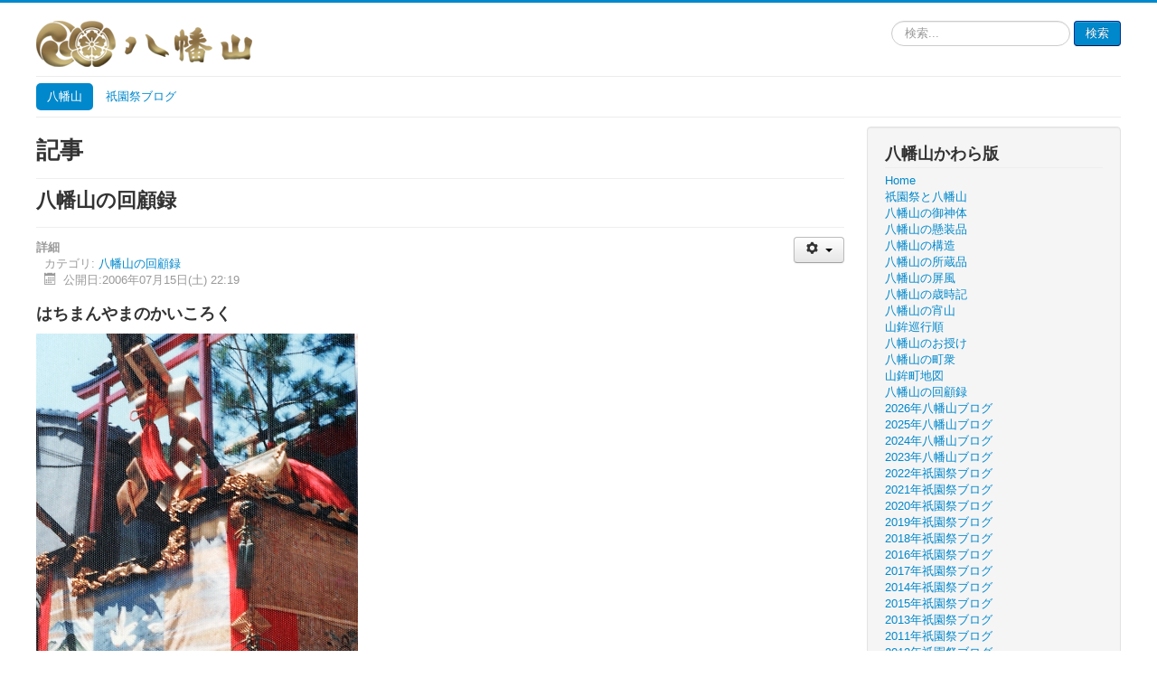

--- FILE ---
content_type: text/html; charset=utf-8
request_url: https://hachimansan.com/index.php?option=com_content&amp;view=article&amp;id=215:10216&amp;catid=17&amp;Itemid=13
body_size: 20659
content:
<!DOCTYPE html>
<html lang="ja-jp" dir="ltr">
<head>
	<meta name="viewport" content="width=device-width, initial-scale=1.0" />
	<meta charset="utf-8" />
	<meta name="keywords" content="祇園祭,八幡山,京都" />
	<meta name="generator" content="Joomla! - Open Source Content Management" />
	<title>京都・祇園祭 八幡山保存会 - 京都・祇園祭 八幡山保存会</title>
	<link href="http://www.hachimansan.com//index.php?option=com_content&amp;view=article&amp;id=215:10216&amp;catid=17&amp;Itemid=13" rel="canonical" />
	<link href="/templates/protostar/favicon.ico" rel="shortcut icon" type="image/vnd.microsoft.icon" />
	<link href="https://hachimansan.com/index.php?option=com_search&amp;view=article&amp;id=215:10216&amp;catid=17&amp;format=opensearch" rel="search" title="検索 京都・祇園祭 八幡山保存会" type="application/opensearchdescription+xml" />
	<link href="/templates/protostar/css/template.css?022459c5e908bad002439da7d98d11aa" rel="stylesheet" />
	<link href="https://fonts.googleapis.com/css?family=Open+Sans+Pro" rel="stylesheet" />
	<style>

	h1, h2, h3, h4, h5, h6, .site-title {
		font-family: 'Open Sans Pro', sans-serif;
	}
	body.site {
		border-top: 3px solid #0088cc;
		background-color: #f4f6f7;
	}
	a {
		color: #0088cc;
	}
	.nav-list > .active > a,
	.nav-list > .active > a:hover,
	.dropdown-menu li > a:hover,
	.dropdown-menu .active > a,
	.dropdown-menu .active > a:hover,
	.nav-pills > .active > a,
	.nav-pills > .active > a:hover,
	.btn-primary {
		background: #0088cc;
	}div.mod_search105 input[type="search"]{ width:auto; }
	</style>
	<script src="/media/jui/js/jquery.min.js?022459c5e908bad002439da7d98d11aa"></script>
	<script src="/media/jui/js/jquery-noconflict.js?022459c5e908bad002439da7d98d11aa"></script>
	<script src="/media/jui/js/jquery-migrate.min.js?022459c5e908bad002439da7d98d11aa"></script>
	<script src="/media/jui/js/bootstrap.min.js?022459c5e908bad002439da7d98d11aa"></script>
	<script src="/media/system/js/caption.js?022459c5e908bad002439da7d98d11aa"></script>
	<script src="/templates/protostar/js/template.js?022459c5e908bad002439da7d98d11aa"></script>
	<!--[if lt IE 9]><script src="/media/jui/js/html5.js?022459c5e908bad002439da7d98d11aa"></script><![endif]-->
	<!--[if lt IE 9]><script src="/media/system/js/html5fallback.js?022459c5e908bad002439da7d98d11aa"></script><![endif]-->
	<script>
jQuery(function($){ initTooltips(); $("body").on("subform-row-add", initTooltips); function initTooltips (event, container) { container = container || document;$(container).find(".hasTooltip").tooltip({"html": true,"container": "body"});} });jQuery(window).on('load',  function() {
				new JCaption('img.caption');
			});
					(function(i,s,o,g,r,a,m){i['GoogleAnalyticsObject']=r;i[r]=i[r]||function(){
					  (i[r].q=i[r].q||[]).push(arguments)},i[r].l=1*new Date();a=s.createElement(o),
					  m=s.getElementsByTagName(o)[0];a.async=1;a.src=g;m.parentNode.insertBefore(a,m)
					  })(window,document,'script','//www.google-analytics.com/analytics.js','ga');

					  ga('create', 'UA-369491-1', 'auto');
					  ga('send', 'pageview');
					
	</script>

</head>
<body class="site com_content view-article no-layout no-task fluid">
	<!-- Body -->
	<div class="body" id="top">
		<div class="container-fluid">
			<!-- Header -->
			<header class="header" role="banner">
				<div class="header-inner clearfix">
					<a class="brand pull-left" href="/">
						<img src="https://hachimansan.com/images/stories/topimage/logo.png" alt="京都・祇園祭 八幡山保存会" />											</a>
					<div class="header-search pull-right">
						<div class="search mod_search105">
	<form action="/index.php?option=com_content&amp;view=featured&amp;Itemid=30" method="post" class="form-inline" role="search">
		<label for="mod-search-searchword105" class="element-invisible">検索...</label> <input name="searchword" id="mod-search-searchword105" maxlength="200"  class="inputbox search-query input-medium" type="search" size="20" placeholder="検索..." /> <button class="button btn btn-primary" onclick="this.form.searchword.focus();">検索</button>		<input type="hidden" name="task" value="search" />
		<input type="hidden" name="option" value="com_search" />
		<input type="hidden" name="Itemid" value="" />
	</form>
</div>

					</div>
				</div>
			</header>
							<nav class="navigation" role="navigation">
					<div class="navbar pull-left">
						<a class="btn btn-navbar collapsed" data-toggle="collapse" data-target=".nav-collapse">
							<span class="element-invisible">ナビゲーションを切り替え</span>
							<span class="icon-bar"></span>
							<span class="icon-bar"></span>
							<span class="icon-bar"></span>
						</a>
					</div>
					<div class="nav-collapse">
						<ul class="nav menu nav-pills mod-list">
<li class="item-122 current active"><a href="/index.php?option=com_content&amp;view=featured&amp;Itemid=30" >八幡山</a></li><li class="item-151"><a href="/index.php?option=com_content&amp;view=category&amp;layout=blog&amp;id=41&amp;Itemid=151" >祇園祭ブログ</a></li></ul>

					</div>
				</nav>
						
			<div class="row-fluid">
								<main id="content" role="main" class="span9">
					<!-- Begin Content -->
					
					<div id="system-message-container">
	</div>

					<div class="item-page" itemscope itemtype="https://schema.org/Article">
	<meta itemprop="inLanguage" content="ja-JP" />
		<div class="page-header">
		<h1> 記事 </h1>
	</div>
	
		
			<div class="page-header">
		<h2 itemprop="headline">
			八幡山の回顧録		</h2>
							</div>
							
<div class="icons">
	
					<div class="btn-group pull-right">
				<button class="btn dropdown-toggle" type="button" id="dropdownMenuButton-215" aria-label="ユーザツール"
				data-toggle="dropdown" aria-haspopup="true" aria-expanded="false">
					<span class="icon-cog" aria-hidden="true"></span>
					<span class="caret" aria-hidden="true"></span>
				</button>
								<ul class="dropdown-menu" aria-labelledby="dropdownMenuButton-215">
											<li class="print-icon"> <a href="/index.php?option=com_content&amp;view=article&amp;id=215:10216&amp;catid=17&amp;tmpl=component&amp;print=1&amp;layout=default&amp;Itemid=13" title="記事 < 八幡山の回顧録 >の印刷" onclick="window.open(this.href,'win2','status=no,toolbar=no,scrollbars=yes,titlebar=no,menubar=no,resizable=yes,width=640,height=480,directories=no,location=no'); return false;" rel="nofollow">			<span class="icon-print" aria-hidden="true"></span>
		印刷	</a> </li>
																<li class="email-icon"> <a href="/index.php?option=com_mailto&amp;tmpl=component&amp;template=protostar&amp;link=c03a37a3452e596ada9ee6cc3680723ed73fca02" title="このリンクをメールでシェア" onclick="window.open(this.href,'win2','width=400,height=550,menubar=yes,resizable=yes'); return false;" rel="nofollow">			<span class="icon-envelope" aria-hidden="true"></span>
		メール	</a> </li>
														</ul>
			</div>
		
	</div>
			
		
						<dl class="article-info muted">

		
			<dt class="article-info-term">
									詳細							</dt>

			
			
										<dd class="category-name">
																		カテゴリ: <a href="/index.php?option=com_content&amp;view=category&amp;id=17&amp;Itemid=13" itemprop="genre">八幡山の回顧録</a>							</dd>			
			
										<dd class="published">
				<span class="icon-calendar" aria-hidden="true"></span>
				<time datetime="2006-07-15T22:19:41+00:00" itemprop="datePublished">
					公開日:2006年07月15日(土) 22:19				</time>
			</dd>			
		
			</dl>
	
	
		
						<div itemprop="articleBody">
		<h3>はちまんやまのかいころく</h3><p><img src="/images/stories/old/_MG_2651.JPG" /> </p> 	</div>

											<dl class="article-info muted">

		
					
										<dd class="modified">
				<span class="icon-calendar" aria-hidden="true"></span>
				<time datetime="2012-10-15T15:49:36+00:00" itemprop="dateModified">
					最終更新日:2012年10月15日(月) 15:49				</time>
			</dd>			
										<dd class="hits">
					<span class="icon-eye-open" aria-hidden="true"></span>
					<meta itemprop="interactionCount" content="UserPageVisits:8562" />
					参照数: 8562			</dd>						</dl>
					
	<ul class="pager pagenav">
	<li class="previous">
		<a class="hasTooltip" title="八幡山の回顧録" aria-label="前の記事へ: 八幡山の回顧録" href="/index.php?option=com_content&amp;view=article&amp;id=210:10211&amp;catid=17&amp;Itemid=13" rel="prev">
			<span class="icon-chevron-left" aria-hidden="true"></span> <span aria-hidden="true">前へ</span>		</a>
	</li>
	<li class="next">
		<a class="hasTooltip" title="昭和32年新調の前掛け" aria-label="次の記事へ: 昭和32年新調の前掛け" href="/index.php?option=com_content&amp;view=article&amp;id=220:昭和32年新調の前掛け&amp;catid=17&amp;Itemid=13" rel="next">
			<span aria-hidden="true">次へ</span> <span class="icon-chevron-right" aria-hidden="true"></span>		</a>
	</li>
</ul>
							</div>

					<div class="clearfix"></div>
					<div aria-label="Breadcrumbs" role="navigation">
	<ul itemscope itemtype="https://schema.org/BreadcrumbList" class="breadcrumb">
					<li>
				現在地: &#160;
			</li>
		
						<li itemprop="itemListElement" itemscope itemtype="https://schema.org/ListItem" class="active">
					<span itemprop="name">
						Home					</span>
					<meta itemprop="position" content="1">
				</li>
				</ul>
</div>

					<!-- End Content -->
				</main>
									<div id="aside" class="span3">
						<!-- Begin Right Sidebar -->
						<div class="well "><h3 class="page-header">八幡山かわら版</h3><ul class="nav menunav-pills mod-list">
<li class="item-30 default current active"><a href="/index.php?option=com_content&amp;view=featured&amp;Itemid=30" >Home</a></li><li class="item-2"><a href="/index.php?option=com_content&amp;view=category&amp;layout=blog&amp;id=2&amp;Itemid=2" >祇園祭と八幡山</a></li><li class="item-3"><a href="/index.php?option=com_content&amp;view=category&amp;layout=blog&amp;id=5&amp;Itemid=3" >八幡山の御神体</a></li><li class="item-4"><a href="/index.php?option=com_content&amp;view=category&amp;layout=blog&amp;id=6&amp;Itemid=4" >八幡山の懸装品</a></li><li class="item-5"><a href="/index.php?option=com_content&amp;view=category&amp;layout=blog&amp;id=4&amp;Itemid=5" >八幡山の構造</a></li><li class="item-6"><a href="/index.php?option=com_content&amp;view=category&amp;layout=blog&amp;id=14&amp;Itemid=6" >八幡山の所蔵品</a></li><li class="item-26"><a href="/index.php?option=com_content&amp;view=category&amp;layout=blog&amp;id=27&amp;Itemid=26" >八幡山の屏風</a></li><li class="item-7"><a href="/index.php?option=com_content&amp;view=category&amp;layout=blog&amp;id=11&amp;Itemid=7" >八幡山の歳時記</a></li><li class="item-8"><a href="/index.php?option=com_content&amp;view=category&amp;layout=blog&amp;id=16&amp;Itemid=8" >八幡山の宵山</a></li><li class="item-9"><a href="/index.php?option=com_content&amp;view=category&amp;layout=blog&amp;id=13&amp;Itemid=9" >山鉾巡行順</a></li><li class="item-10"><a href="/index.php?option=com_content&amp;view=category&amp;layout=blog&amp;id=19&amp;Itemid=10" >八幡山のお授け</a></li><li class="item-11"><a href="/index.php?option=com_content&amp;view=category&amp;layout=blog&amp;id=7&amp;Itemid=11" >八幡山の町衆</a></li><li class="item-12"><a href="/index.php?option=com_content&amp;view=category&amp;layout=blog&amp;id=23&amp;Itemid=12" >山鉾町地図</a></li><li class="item-13"><a href="/index.php?option=com_content&amp;view=category&amp;layout=blog&amp;id=17&amp;Itemid=13" >八幡山の回顧録</a></li><li class="item-204"><a href="/index.php?option=com_content&amp;view=category&amp;layout=blog&amp;id=42&amp;Itemid=204" >2026年八幡山ブログ</a></li><li class="item-201"><a href="/index.php?option=com_content&amp;view=category&amp;layout=blog&amp;id=40&amp;Itemid=201" >2025年八幡山ブログ</a></li><li class="item-200"><a href="/index.php?option=com_content&amp;view=category&amp;layout=blog&amp;id=52&amp;Itemid=200" >2024年八幡山ブログ </a></li><li class="item-197"><a href="/index.php?option=com_content&amp;view=category&amp;layout=blog&amp;id=44&amp;Itemid=197" >2023年八幡山ブログ</a></li><li class="item-190"><a href="/index.php?option=com_content&amp;view=category&amp;layout=blog&amp;id=39&amp;Itemid=190" >2022年祇園祭ブログ</a></li><li class="item-179"><a href="/index.php?option=com_content&amp;view=category&amp;layout=blog&amp;id=38&amp;Itemid=179" >2021年祇園祭ブログ </a></li><li class="item-174"><a href="/index.php?option=com_content&amp;view=category&amp;layout=blog&amp;id=37&amp;Itemid=174" >2020年祇園祭ブログ </a></li><li class="item-172"><a href="/index.php?option=com_content&amp;view=category&amp;layout=blog&amp;id=36&amp;Itemid=172" >2019年祇園祭ブログ </a></li><li class="item-170"><a href="/index.php?option=com_content&amp;view=category&amp;layout=blog&amp;id=35&amp;Itemid=170" >2018年祇園祭ブログ </a></li><li class="item-145"><a href="/index.php?option=com_content&amp;view=category&amp;layout=blog&amp;id=34&amp;Itemid=145" title="201６年祇園祭ブログ">2016年祇園祭ブログ</a></li><li class="item-163"><a href="/index.php?option=com_content&amp;view=category&amp;layout=blog&amp;id=51&amp;Itemid=163" >2017年祇園祭ブログ</a></li><li class="item-138"><a href="/index.php?option=com_content&amp;view=category&amp;layout=blog&amp;id=32&amp;Itemid=138" >2014年祇園祭ブログ</a></li><li class="item-144"><a href="/index.php?option=com_content&amp;view=category&amp;layout=blog&amp;id=33&amp;Itemid=144" >2015年祇園祭ブログ </a></li><li class="item-28"><a href="/index.php?option=com_content&amp;view=category&amp;layout=blog&amp;id=3&amp;Itemid=28" >2013年祇園祭ブログ </a></li><li class="item-25"><a href="/index.php?option=com_content&amp;view=category&amp;layout=blog&amp;id=26&amp;Itemid=25" >2011年祇園祭ブログ</a></li><li class="item-27"><a href="/index.php?option=com_content&amp;view=category&amp;layout=blog&amp;id=28&amp;Itemid=27" >2012年祇園祭ブログ</a></li><li class="item-24"><a href="/index.php?option=com_content&amp;view=category&amp;layout=blog&amp;id=24&amp;Itemid=24" >2010年祇園祭ブログ</a></li><li class="item-22"><a href="/index.php?option=com_content&amp;view=category&amp;layout=blog&amp;id=22&amp;Itemid=22" >2008年祇園祭ブログ</a></li><li class="item-23"><a href="/index.php?option=com_content&amp;view=category&amp;layout=blog&amp;id=21&amp;Itemid=23" >2009年祇園祭ブログ</a></li><li class="item-21"><a href="/index.php?option=com_content&amp;view=category&amp;layout=blog&amp;id=20&amp;Itemid=21" >2007年祇園祭ブログ</a></li><li class="item-20"><a href="/index.php?option=com_content&amp;view=category&amp;layout=blog&amp;id=10&amp;Itemid=20" >2006年祇園祭ブログ</a></li><li class="item-14"><a href="/index.php?option=com_content&amp;view=category&amp;layout=blog&amp;id=12&amp;Itemid=14" >祇園祭リンク</a></li><li class="item-15"><a href="/index.php?option=com_content&amp;view=category&amp;layout=blog&amp;id=15&amp;Itemid=15" >山鉾町リンク</a></li><li class="item-16"><a href="/index.php?option=com_osmap&amp;view=xml&amp;id=1&amp;format=xml&amp;Itemid=16" >八幡山サイトマップ</a></li><li class="item-18"><a href="/index.php?option=com_search&amp;view=search&amp;searchword=宵山&amp;Itemid=18" >八幡山サイト内検索</a></li><li class="item-19"><a href="http://www.hachimansan.com/index.php?option=com_weblinks&amp;task=weblink.go&amp;id=1&amp;Itemid=19" >八幡山紹介ビデオ</a></li></ul>
</div><div class="well "><h3 class="page-header">最新のかわら版</h3><ul class="latestnews mod-list">
	<li itemscope itemtype="https://schema.org/Article">
		<a href="/index.php?option=com_content&amp;view=article&amp;id=731:八幡山の新年拝賀式-2&amp;catid=42&amp;Itemid=204" itemprop="url">
			<span itemprop="name">
				八幡山の新年拝賀式			</span>
		</a>
	</li>
	<li itemscope itemtype="https://schema.org/Article">
		<a href="/index.php?option=com_content&amp;view=article&amp;id=729:お正月の準備-2&amp;catid=40&amp;Itemid=201" itemprop="url">
			<span itemprop="name">
				お正月の準備			</span>
		</a>
	</li>
	<li itemscope itemtype="https://schema.org/Article">
		<a href="/index.php?option=com_content&amp;view=article&amp;id=728:お正月の準備&amp;catid=40&amp;Itemid=201" itemprop="url">
			<span itemprop="name">
				八幡山の主行司さんの交替			</span>
		</a>
	</li>
	<li itemscope itemtype="https://schema.org/Article">
		<a href="/index.php?option=com_content&amp;view=article&amp;id=727:大型ゴミ回収&amp;catid=40&amp;Itemid=201" itemprop="url">
			<span itemprop="name">
				大型ゴミ回収			</span>
		</a>
	</li>
	<li itemscope itemtype="https://schema.org/Article">
		<a href="/index.php?option=com_content&amp;view=article&amp;id=726:八幡山の役員会議&amp;catid=40&amp;Itemid=201" itemprop="url">
			<span itemprop="name">
				八幡山の役員会議			</span>
		</a>
	</li>
</ul>
</div><div class="well "><h3 class="page-header">人気のタグ</h3><div class="tagspopular">
	<ul>
		<li>
		<a href="/index.php?option=com_tags&amp;view=tag&amp;id=20:宵山">
			宵山</a>
			</li>
		<li>
		<a href="/index.php?option=com_tags&amp;view=tag&amp;id=3:二階囃子">
			二階囃子</a>
			</li>
		<li>
		<a href="/index.php?option=com_tags&amp;view=tag&amp;id=12:八幡宮">
			八幡宮</a>
			</li>
		<li>
		<a href="/index.php?option=com_tags&amp;view=tag&amp;id=24:埒">
			埒</a>
			</li>
		<li>
		<a href="/index.php?option=com_tags&amp;view=tag&amp;id=8:北観音山（後祭：あとまつり）">
			北観音山（後祭：あとまつり）</a>
			</li>
		</ul>
</div>
</div><div class="well "><h3 class="page-header">良く読まれるかわら版</h3><ul class="mostread mod-list">
	<li itemscope itemtype="https://schema.org/Article">
		<a href="/index.php?option=com_content&amp;view=article&amp;id=1:「はちまんさん」へ、ようおこしやす。&amp;catid=30&amp;Itemid=30" itemprop="url">
			<span itemprop="name">
				「はちまんさん」へ、ようおこしやす。			</span>
		</a>
	</li>
	<li itemscope itemtype="https://schema.org/Article">
		<a href="/index.php?option=com_content&amp;view=article&amp;id=532:お知らせ&amp;catid=30&amp;Itemid=30" itemprop="url">
			<span itemprop="name">
				お知らせ			</span>
		</a>
	</li>
	<li itemscope itemtype="https://schema.org/Article">
		<a href="/index.php?option=com_content&amp;view=article&amp;id=74:2013年-京都・祇園祭-八幡山保存会の電子瓦版について&amp;catid=30&amp;Itemid=30" itemprop="url">
			<span itemprop="name">
				2013年 京都・祇園祭 八幡山保存会の電子瓦版について			</span>
		</a>
	</li>
	<li itemscope itemtype="https://schema.org/Article">
		<a href="/index.php?option=com_content&amp;view=article&amp;id=75:八幡山保存会へのリンクについて&amp;catid=30&amp;Itemid=30" itemprop="url">
			<span itemprop="name">
				八幡山保存会へのリンクについて			</span>
		</a>
	</li>
	<li itemscope itemtype="https://schema.org/Article">
		<a href="/index.php?option=com_content&amp;view=article&amp;id=142:蘇民将来之子孫也&amp;catid=18&amp;Itemid=2" itemprop="url">
			<span itemprop="name">
				蘇民将来之子孫也			</span>
		</a>
	</li>
</ul>
</div><div class="well "><h3 class="page-header">かわら版集計</h3><dl class="stats-module">
	<dt>ユーザ</dt>
	<dd>2</dd>
	<dt>記事</dt>
	<dd>679</dd>
	<dt>記事参照数の表示</dt>
	<dd>5830035</dd>
</dl>
</div>
						<!-- End Right Sidebar -->
					</div>
							</div>
		</div>
	</div>
	<!-- Footer -->
	<footer class="footer" role="contentinfo">
		<div class="container-fluid">
			<hr />
			<div class="footer1">Copyright &#169; 2026 京都・祇園祭 八幡山保存会. All Rights Reserved.</div>
<div class="footer2"><a href="https://www.joomla.org">Joomla!</a> is Free Software released under the <a href="https://www.gnu.org/licenses/gpl-2.0.html">GNU General Public License.</a></div>


<div class="custom"  >
	<p>Web Managemnet &amp; Designing by <a title="joomlaホームページ制作" href="http://www.dsrv.org/" target="_blank">Dsrv</a> <a title="joomlaホームページ管理" href="http://www.dsrv.org/" target="_blank">ディーサーブ</a>.</p>
<!-- ACC -->
<p> </p></div>

			<p class="pull-right">
				<a href="#top" id="back-top">
					先頭へ戻る				</a>
			</p>
			<p>
				&copy; 2026 京都・祇園祭 八幡山保存会			</p>
		</div>
	</footer>
	
</body>
</html>


--- FILE ---
content_type: text/plain
request_url: https://www.google-analytics.com/j/collect?v=1&_v=j102&a=1547855651&t=pageview&_s=1&dl=https%3A%2F%2Fhachimansan.com%2Findex.php%3Foption%3Dcom_content%26amp%3Bview%3Darticle%26amp%3Bid%3D215%3A10216%26amp%3Bcatid%3D17%26amp%3BItemid%3D13&ul=en-us%40posix&dt=%E4%BA%AC%E9%83%BD%E3%83%BB%E7%A5%87%E5%9C%92%E7%A5%AD%20%E5%85%AB%E5%B9%A1%E5%B1%B1%E4%BF%9D%E5%AD%98%E4%BC%9A%20-%20%E4%BA%AC%E9%83%BD%E3%83%BB%E7%A5%87%E5%9C%92%E7%A5%AD%20%E5%85%AB%E5%B9%A1%E5%B1%B1%E4%BF%9D%E5%AD%98%E4%BC%9A&sr=1280x720&vp=1280x720&_u=IEBAAEABAAAAACAAI~&jid=1536219261&gjid=2135929584&cid=2099536881.1768730895&tid=UA-369491-1&_gid=818912663.1768730895&_r=1&_slc=1&z=1686525553
body_size: -451
content:
2,cG-TY1VFVWZ5Y